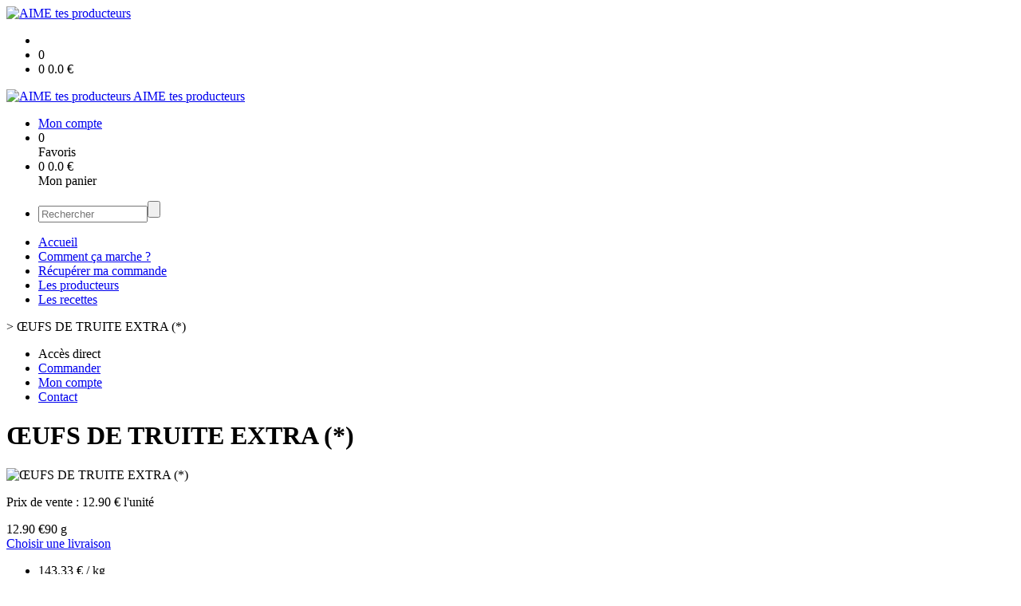

--- FILE ---
content_type: text/html;charset=utf-8
request_url: https://www.aimetesproducteurs.com/ufs-de-truite-extra--p1382545236170.htm
body_size: 4371
content:
<!DOCTYPE html PUBLIC "-//W3C//DTD XHTML 1.0 Strict//EN" "http://www.w3.org/TR/xhtml1/DTD/xhtml1-strict.dtd">
<html xmlns="http://www.w3.org/1999/xhtml" xml:lang="fr">
<head>
<!-- annoncer charset avant title pour rapidité -->
<title>ŒUFS DE TRUITE EXTRA (*)</title>
<!--[if IE]>
<meta http-equiv="X-UA-Compatible" content="IE=Edge"/>
<![endif]-->
<meta name="viewport" content="width=device-width, initial-scale=1.0, minimum-scale=1.0, shrink-to-fit=no" />
<meta http-equiv="content-type" content="text/html; charset=utf-8" />
<meta http-equiv="imagetoolbar" content="no" />
<meta name="mssmarttagspreventparsing" content="true" />
<meta name="Date-Creation-yyyymmdd" content="20260122" />
<meta name="Date-Revision-yyyymmdd" content="19700101" />
<meta name="category" content="Internet" />
<!-- On indexe pas la page si c'est une page non pertinente -->
<meta name="robots" content="index, follow" />
<meta name="distribution" content="global" />
<meta name="copyright" content="Copyright (c) Socleo" />
<meta name="identifier-url" content="https://www.aimetesproducteurs.com" />
<meta name="resource-type" content="document" />
<meta name="Generator" content="Socleo" />
<meta name="Formatter" content="Socleo" />
<meta name="_csrf" content="DWMMySZCQgojRx7HGU8hX7AVDeJZHx_FbnFea0TJhQuaD4ISPFRt-kd2cDgOcSfwKWIVO4N0IIA9eijoWkc9Dnz85DmjObIi"/>
<meta name="_csrf_header" content="X-CSRF-TOKEN"/>
<link rel="canonical" href="https://www.aimetesproducteurs.com/ufs-de-truite-extra--p1382545236170.htm" />
<meta name="description" content="&lt;p&gt;Oeufs de Truite Extra, s&amp;eacute;lectionn&amp;eacute;s et tri&amp;eacute;s.&lt;br /&gt;
D&apos;une finesse et d&apos;un go&amp;ucirc;t exquis !&lt;br /&gt;
En Perle dans une Salade verte ou Roquette, en Coquille dans une feuille d&apos;Endive, sur Toast ou Blinis,... ap&amp;eacute;ro ou entr&amp;eacute;e !&lt;br /&gt;
R&amp;eacute;galez vous !&lt;br /&gt;
90G&lt;br /&gt;
Sel, jus de citron,sucre&lt;br /&gt;
A cons" />
<!-- Facebook : Open graph -->
<meta property="og:title" name="og:title" content="ŒUFS DE TRUITE EXTRA (*)" />
<meta property="og:description" name="og:description" content="&lt;p&gt;Oeufs de Truite Extra, s&amp;eacute;lectionn&amp;eacute;s et tri&amp;eacute;s.&lt;br /&gt;
D&apos;une finesse et d&apos;un go&amp;ucirc;t exquis !&lt;br /&gt;
En Perle dans une Salade verte ou Roquette, en Coquille dans une feuille d&apos;Endive, sur Toast ou Blinis,... ap&amp;eacute;ro ou entr&amp;eacute;e !&lt;br /&gt;
R&amp;eacute;galez vous !&lt;br /&gt;
90G&lt;br /&gt;
Sel, jus de citron,sucre&lt;br /&gt;
A cons" />
<meta property="og:url" name="og:url" content="https://www.aimetesproducteurs.com/ufs-de-truite-extra--p1382545236170.htm" />
<meta property="og:type" name="og:type" content="article" />
<meta property="article:published_time" name="article:published_time" content="2026-01-22" />
<meta property="og:site_name" name="og:site_name" content="AIME tes producteurs" />
<meta property="og:image" name="og:image" content="https://cdn.socleo.org/media/FH7RN9SG/P/oeufs2.png" />
<meta property="og:locale" name="og:locale" content="fr" />
<!-- Twitter --><meta name="twitter:title" content="ŒUFS DE TRUITE EXTRA (*)" />
<meta name="twitter:description" content="&lt;p&gt;Oeufs de Truite Extra, s&amp;eacute;lectionn&amp;eacute;s et tri&amp;eacute;s.&lt;br /&gt;
D&apos;une finesse et d&apos;un go&amp;ucirc;t exquis !&lt;br /&gt;
En Perle dans une Salade verte ou Roquette, en Coquille dans une feuille d&apos;Endive, sur Toast ou Blinis,... ap&amp;eacute;ro ou entr&amp;eacute;e !&lt;br /&gt;
R&amp;eacute;galez vous !&lt;br /&gt;
90G&lt;br /&gt;
Sel, jus de citron,sucre&lt;br /&gt;
A cons" />
<meta name="twitter:url" content="https://www.aimetesproducteurs.com/ufs-de-truite-extra--p1382545236170.htm" />
<meta name="twitter:card" content="summary" />
<meta name="twitter:site" content="AIME tes producteurs" />
<meta name="twitter:image" content="https://cdn.socleo.org/media/FH7RN9SG/P/oeufs2.png" />
<script type="application/ld+json">
{"@context":"http://schema.org","@type":"BreadcrumbList","itemListElement":[{"@type":"ListItem","position":1,"item":{"@id":"/","name":"AIME tes producteurs"}},{"@type":"ListItem","position":2,"item":{"@id":"/ufs-de-truite-extra--p1382545236170.htm","name":"ŒUFS DE TRUITE EXTRA (*)"}}]}
</script>
<link rel="stylesheet" type="text/css" media="print" crossorigin="anonymous" referrerpolicy="no-referrer-when-downgrade" href="https://cdn.socleo.org/wro/print/ea485e6133e60bb6277866708c03f80c231ba2fd.css"/>
<link rel="stylesheet" type="text/css" media="screen" crossorigin="anonymous" referrerpolicy="no-referrer-when-downgrade" href="https://cdn.socleo.org/wro/screen/3b9cc1be432b4a7ea7759b6ca1aa502c318cda26.css"/>
<link rel="preload stylesheet" crossorigin="anonymous" referrerpolicy="no-referrer-when-downgrade" href="https://cdn.socleo.org/wro/screen-preload/412b867ed600cdb972f773c6e1377732bf7351d2.css" as="style" onload="this.onload=null;this.rel='stylesheet'"/><noscript><link rel="stylesheet" type="text/css" media="screen" crossorigin="anonymous" referrerpolicy="no-referrer-when-downgrade" href="https://cdn.socleo.org/wro/screen-preload/412b867ed600cdb972f773c6e1377732bf7351d2.css"/></noscript>
<link rel="preload stylesheet" crossorigin="anonymous" referrerpolicy="no-referrer-when-downgrade" href="https://cdn.socleo.org/wro/screen_cms/625f81c564229994d1efee31da2dd54f5076f9ac.css" as="style" onload="this.onload=null;this.rel='stylesheet'"/><noscript><link rel="stylesheet" type="text/css" media="screen" crossorigin="anonymous" referrerpolicy="no-referrer-when-downgrade" href="https://cdn.socleo.org/wro/screen_cms/625f81c564229994d1efee31da2dd54f5076f9ac.css"/></noscript>
<link rel="stylesheet" type="text/css" media="screen" crossorigin="anonymous" referrerpolicy="no-referrer-when-downgrade" href="https://cdn.socleo.org/wro/screen_bv/b7203bba8a213affb3e64cc4c257304c282961f1.css"/>
<link rel="stylesheet" type="text/css" media="screen" crossorigin="anonymous" referrerpolicy="no-referrer-when-downgrade" href="https://cdn.socleo.org/wro/screen_laruchedaime/b83b8ce2d85cfd017bce4c5697560dc9b0a66c3.css"/>
<script type="text/javascript" src="https://cdn.socleo.org/wro/constants/6db2eef6c2e843ea556365284e27f7cfff7e65cd.js" referrerpolicy="no-referrer-when-downgrade"></script>
<link rel="preload stylesheet" crossorigin="anonymous" href="https://cdn.socleo.org/dist/vue-style.fc723a10fe050388d0b6.css" as="style" onload="this.onload=null;this.rel='stylesheet'"/><noscript><link rel="stylesheet" type="text/css" crossorigin="anonymous" href="https://cdn.socleo.org/dist/vue-style.fc723a10fe050388d0b6.css"/></noscript><script type="text/javascript" src="https://cdn.socleo.org/dist/frontLegacy.65ee8be034853c55b23f.js"></script><script type="text/javascript" src="https://cdn.socleo.org/dist/commonLegacy.1007b3c67465df0d36a1.js"></script><script type="text/javascript" src="https://cdn.socleo.org/dist/intltelinput.0a892ba9cbccddbacfed.js"></script><script type="text/javascript" src="https://cdn.socleo.org/wro/scripts/5f8d799fcbd6efcf640a39ba0f1d0e93d98223ef.js" referrerpolicy="no-referrer-when-downgrade"></script>
<!-- Pour le moment, contient uniquement jspanel, en attente de validation -->
<script type="text/javascript" src="https://cdn.socleo.org/wro/scripts-deferred/e40d4d85b67912e35e178249227d1ad90ed65b7f.js" referrerpolicy="no-referrer-when-downgrade" defer></script>
<script type="text/javascript" src="https://cdn.socleo.org/wro/cms/9c43dec69039ef7286339d23c96d2ac6427b0013.js" referrerpolicy="no-referrer-when-downgrade" defer async></script>
<script type="text/javascript">
</script>
<link rel="start" title="Accueil" href="https://www.aimetesproducteurs.com/" />

<link rel="icon" type="image/jpeg" href="https://cdn.socleo.org/media/FH7RN9SG/P/aime-tes-producteurs-logo-jpeg-hight-qualitee.jpg"/>
<link rel="icon" type="image/jpeg" href="https://cdn.socleo.org/media/FH7RN9SG/P/aime-tes-producteurs-logo-jpeg-hight-qualitee.jpg" sizes="32x32"/>
<link rel="icon" type="image/jpeg" href="https://cdn.socleo.org/media/FH7RN9SG/P/aime-tes-producteurs-logo-jpeg-hight-qualitee.jpg" sizes="64x64"/>
<link rel="icon" type="image/jpeg" href="https://cdn.socleo.org/media/FH7RN9SG/P/aime-tes-producteurs-logo-jpeg-hight-qualitee.jpg" sizes="96x96"/>
<link rel="icon" type="image/jpeg" href="https://cdn.socleo.org/media/FH7RN9SG/P/aime-tes-producteurs-logo-jpeg-hight-qualitee.jpg" sizes="196x196"/>
<link rel="apple-touch-icon" href="https://cdn.socleo.org/media/FH7RN9SG/P/aime-tes-producteurs-logo-jpeg-hight-qualitee.jpg" sizes="152x152"/>
<link rel="apple-touch-icon" href="https://cdn.socleo.org/media/FH7RN9SG/P/aime-tes-producteurs-logo-jpeg-hight-qualitee.jpg" sizes="60x60"/>
<link rel="apple-touch-icon" href="https://cdn.socleo.org/media/FH7RN9SG/P/aime-tes-producteurs-logo-jpeg-hight-qualitee.jpg" sizes="76x76"/>
<link rel="apple-touch-icon" href="https://cdn.socleo.org/media/FH7RN9SG/P/aime-tes-producteurs-logo-jpeg-hight-qualitee.jpg" sizes="114x114"/>
<link rel="apple-touch-icon" href="https://cdn.socleo.org/media/FH7RN9SG/P/aime-tes-producteurs-logo-jpeg-hight-qualitee.jpg" sizes="120x120"/>
<link rel="apple-touch-icon" href="https://cdn.socleo.org/media/FH7RN9SG/P/aime-tes-producteurs-logo-jpeg-hight-qualitee.jpg" sizes="144x144"/><style type="text/css"></style></head>
<body class="article thematique--1 rub-FH7RN9SG visite interne site_local boutique_virtuelle ecran_affichage niv0 random-4">
<div id="page">
<header id="header">
		<div class="mobile-top-bar">
			<div class="mobile-icone-container" id="mobileButton">
				<i class="icon bars"></i>
			</div>
			<div class="mobile-logo-container">
				<a class="mobile-logo-lien" href="/">
						<img src="https://cdn.socleo.org/media/FH7RN9SG/P/aime-tes-producteurs-logo-jpeg-hight-qualitee.jpg" alt="AIME tes producteurs" loading="lazy" />
					</a>
				</div>
			<div class="mobile-connexion-container">
				<ul id="connectMobile">
	<li id="link-connect"><a title="Connexion / Inscription" rel="nofollow" href="https://www.aimetesproducteurs.com/identification.stp?ACTION=CONNECTER"><span id="connexion"></span></a></li>
	<li title="Ma liste" id="bv_liste">
			<a onclick="gotoSelection();">
				<div id="nb_selection_panier" class="nb-selection-panier">0</div>
			</a>
		</li>
		<li title="Mon panier" id="bv_panier">
			<a onclick="gotoDetailPanier();">
				<div id="nb_article_panier">
					<span id="nb_article_panier_val" class="total-panier-bandeau-connexion">0</span>
					<span id="totalCaddieNav"><span id="totalcaddieValueNav">0.0</span> €</span>
				</div>					
			</a>
		</li>
	</ul></div>
		</div>
		<div class="container menu-container" id="menuContainer">
			<div id="banner" title="Accueil La Ruche d'Aime">
				<a class="header-logo-lien" href="/">
					<div id="site-title">
				 		<p>
							<img alt="AIME tes producteurs" src="https://cdn.socleo.org/media/FH7RN9SG/P/aime-tes-producteurs-logo-jpeg-hight-qualitee.jpg" />
							<span class="h1-like">AIME tes producteurs</span>
							 </p>
					</div>
				</a>
			</div>
			<div id="menu-haut">
				<div class="container">
					<ul id="connect">
	 <li id="link-connect"><a title="Connexion / Inscription" rel="nofollow" href="https://www.aimetesproducteurs.com/identification.stp?ACTION=CONNECTER&CODE_LOCAL=FH7RN9SG"><span id="connexion"></span><span>Mon compte</span></a></li>
	 <li title="Mes favoris" id="bv_liste">
					<a onclick="gotoSelection();">
						<div id="nb_selection_panier" class="nb-selection-panier">0</div><span>Favoris</span>
					</a>
				</li>
			<li title="Mon panier" id="bv_panier">
				<a onclick="gotoDetailPanier();">
					<div id="nb_article_panier">
						<span id="nb_article_panier_val" class="total-panier-bandeau-connexion">0</span>
						<span id="totalCaddieNav"><span id="totalcaddieValueNav">0.0</span> €</span>
					</div>
					<span>Mon panier</span>
					
				</a>
			</li>
		</ul><ul id="nav_haut">
	   </ul>
   </div>
			</div>
			<div id="menu-bv">
				<div class="container">
					<ul id="main_nav_bv" class="nav-bv"><li class="search"><form id="search-bv" name="RECHERCHE_PRODUIT" action="https://www.aimetesproducteurs.com/bv.stp?ACTION=RECHERCHE" method="post" onsubmit="return;"><div class="div-search-bv"><input name="QUERY" type="text" autocomplete="off" id="query" class="ChampSaisie input-search-bv" size="15" value="" placeholder="Rechercher"/><span class="submit-search-bv"><input type="button" class="bv_ok" onclick="gotoRecherche();"/></span></div></form></li></ul></div>
			</div>
			<div id="menu1">
			 	<ul id="main_nav" class="nav"><li id="rub-5C9UI32D" ><a href="https://www.aimetesproducteurs.com/accueil/">Accueil</a></li><li id="rub-P1VFGS31" ><a href="https://www.aimetesproducteurs.com/comment-ca-marche-/">Comment ça marche ?</a></li><li id="rub-XS5N129M" ><a href="https://www.aimetesproducteurs.com/recuperer-ma-commande/">Récupérer ma commande</a></li><li id="rub-AB6W8G52" ><a href="https://www.aimetesproducteurs.com/les-producteurs/">Les producteurs</a></li><li id="rub-ZH8AVR38" ><a href="https://www.aimetesproducteurs.com/les-recettes/" class="lien-bv">Les recettes</a></li></ul></div>
	 	</div>
 	</header>
 	
 	<div id="columns" class="container ">
 		<div id="menu"></div>
 	
	 	<div class="container">
	    	<p id="breadcrumbs"> &gt; <span>ŒUFS DE TRUITE EXTRA (*)</span></p>
</div>
   
    	<div class="container">
    	<div id="contentContainer" class="flex-container w100">
    
    	<div id="left" class="">
			<div class="wrapLeft">
				<div class="menu_action"><ul class="direct"><li><span>Accès direct</span></li><li class=""><a href="https://www.aimetesproducteurs.com/bv.stp?ACTION=ACCUEIL" ><span class="libelle">Commander</span></a></li><li class=""><a href="https://www.aimetesproducteurs.com/identification.stp?ACTION=CONNECTER" ><span class="libelle">Mon compte</span></a></li><li class=""><a href="https://www.aimetesproducteurs.com/gestionCircuit.stp?ACTION=NOUS_CONTACTER" ><span class="libelle">Contact</span></a></li></ul></div></div>
		</div>
<div id="content" class="flex-item-fluid no-right">
	<div id="center" class="">
	   <div class="page_title">
			<h1>ŒUFS DE TRUITE EXTRA (*)</h1>
		</div>
		<div id="articlecorps">
					<div class="resume-bloc "><div class="produit-info-principal grid-2 has-gutter"><div class="produit-info-img one-half"><img  src="https://cdn.socleo.org/media/FH7RN9SG/P/oeufs2.png" alt="ŒUFS DE TRUITE EXTRA (*)" loading="lazy" /></div><div class="produit-info-detail"><div class="pi-detail-infos"><div class="info-logos"></div><p class="detail-info-prix">Prix de vente : <span class="detail-info-prix-unite">12.90&nbsp;€ l'unité</span>&nbsp;</p><div class="info-produit-prix-cond invisible"><span class="prix-produit-cache">12.90 €</span><span class="conditionnement-produit-cache">90 g</span></div><div><a href="https://www.aimetesproducteurs.com/bv.stp?ACTION=CHOIX_LIVRAISON&RETOUR_PRODUIT=1"class="bv-pdt-choix-date" >Choisir une livraison</a></div><ul><li class="info-prix-unite">143.33 € / kg</li><li class="info-producteurs">Producteur : <a href="#" title="Détails du producteur" onclick="openPanelProducteur('517623', false)">Fumé des gourmets</a></li><li class="info-conditionnement">Conditionnement : 90 g</li></ul><p class="produit-dispo"><p class="disponibilite-produit">Produit commandable jusqu'à <b>1</b> jour(s) avant la livraison</p></p></div></div></div><div class="pi-photo prm"><img src="https://cdn.socleo.org/media/FH7RN9SG/P/oeufs2.png" alt="ŒUFS DE TRUITE EXTRA (*)" loading="lazy" /></div><div class="produit-info-complement"><p><p>Oeufs de Truite Extra, s&eacute;lectionn&eacute;s et tri&eacute;s.<br />
D'une finesse et d'un go&ucirc;t exquis !<br />
En Perle dans une Salade verte ou Roquette, en Coquille dans une feuille d'Endive, sur Toast ou Blinis,... ap&eacute;ro ou entr&eacute;e !<br />
R&eacute;galez vous !<br />
90G<br />
Sel, jus de citron,sucre<br />
A conserver entre 0 et 4&deg;C<br />
Conservation Garantie 30 jours</p></p></div></div></div>
				<script type="text/javascript">
function initArticleProduit() {
	if (!!getGlobalData('PRODUCT_ID')) {
		// pas de WIP (execution en arrière plan)
		eshopProductService.getById(getGlobalData('PRODUCT_ID'))
			.then((res) => insererInfos(res.data))
			// les erreurs 404 sont ignorées
			.catch((err) => err.response.status != 404 && RestApi.defaultXhrErrorHandler(err))
			.finally(chargerRestriction);
	}
}
whenGlobalDataLoad()
	.then(initArticleProduit);
</script>

</div> <!-- fin id center -->
	</div> <!-- fin id content -->
	</div> <!-- fin id contentContainer -->
  </div> <!-- fin container -->
  </div>
<!-- fin id columns -->

<footer id="footer" class="footer">
	<div class="container">
	 <ul id="footer-links">
		 <li><a id="link-print" onclick="window.print(); return false;">Imprimer</a></li>
		 <li><a id="link-top" href="#page">Haut de page</a></li>
		 <li>
						<a href="https://www.aimetesproducteurs.com/conditions-generales-de-vente/">Conditions générales de vente</a></li>
				<li>
						<a href="https://www.aimetesproducteurs.com/mentions-legales/">Mentions légales</a></li>
				<li>
						<a href="https://www.aimetesproducteurs.com/reglement-sur-la-vie-privee/">Règlement sur la vie privée</a></li>
				</ul>
 	<span id="link-socleo">Dynamis&eacute; par <a href="https://www.socleo.com" target="_blank" rel="noopener"><span class="icon socleo"></span>Socleo</a></span>
	 </div>
 </footer>
  
</div> <!--  fin div page -->
<script type="application/json" id="global-data">
	{"SYNTHESE_PANIER":{"nbArticle":0,"nbSelection":0,"nbQuantite":0,"poids":0.0,"montant":0.0,"montantTVA":0.0,"listSyntheses":[{"nbArticle":0,"nbQuantite":0,"poids":0.0,"montant":0.0,"montantTVA":0.0,"dateLivraison":"","codeCollecte":"","lieuLivraison":"","creneauLivraison":"","dernierAccesBDD":0}],"dernierAccesBDD":0},"TYPE_MENU":0,"DEVISE_LOCAL":"€","LST_COMMANDE_PANIER":[],"LST_TVA_LOCAL":{"1":0.055,"2":0.2,"3":0.1,"4":0.021,"5":0.0},"DATE_LIVRAISON":"","CODE_LOCAL":"FH7RN9SG","PRODUCT_ID":1382545236170,"CODE_PAYS":"FR"}</script>
</body>
</html>
